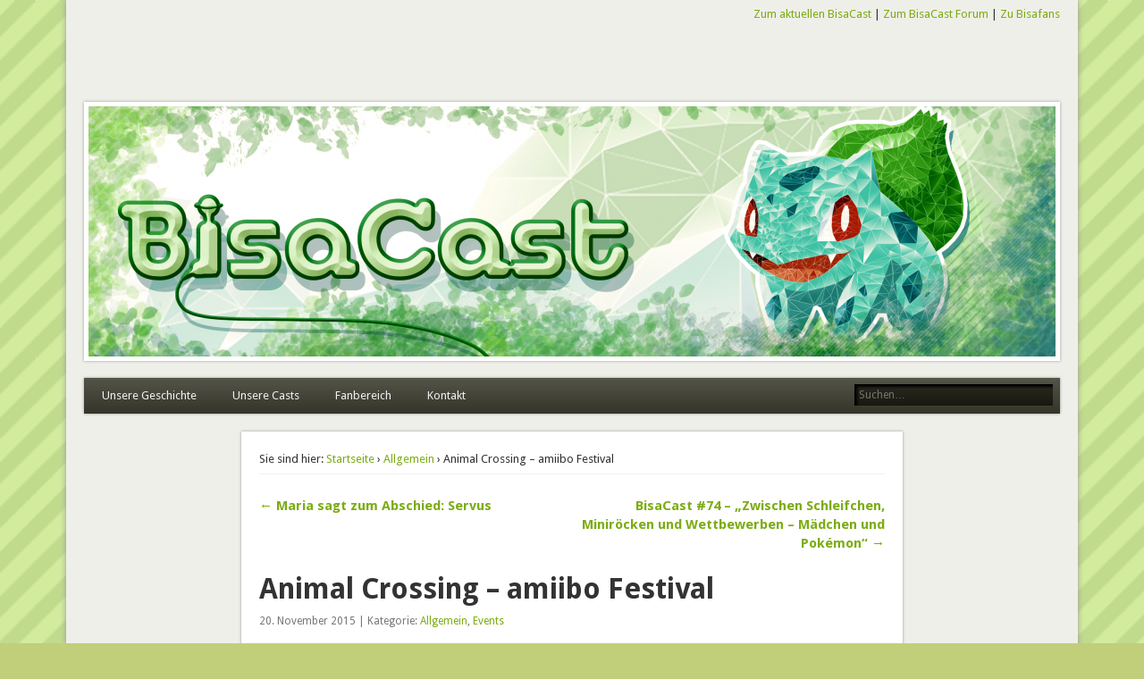

--- FILE ---
content_type: text/html; charset=UTF-8
request_url: https://www.bisacast.de/2015/11/animal-crossing-amiibo-festival/
body_size: 10627
content:
<!DOCTYPE html>
<html lang="de">
<head>
<script type="text/javascript">
window.___gcfg = {lang: 'de'};
(function() 
{var po = document.createElement("script");
po.type = "text/javascript"; po.async = true;po.src = "https://apis.google.com/js/plusone.js";
var s = document.getElementsByTagName("script")[0];
s.parentNode.insertBefore(po, s);
})();</script>
<meta charset="UTF-8" />
<meta name="viewport" content="width=device-width" />
<title>  Animal Crossing &#8211; amiibo Festival</title>
<link rel="profile" href="https://gmpg.org/xfn/11" />
<link rel="pingback" href="https://www.bisacast.de/xmlrpc.php" />
<!--[if lt IE 9]>
<script src="https://www.bisacast.de/wp-content/themes/esplanade/scripts/html5.js" type="text/javascript"></script>
<![endif]-->
<meta name='robots' content='max-image-preview:large' />
<link rel='dns-prefetch' href='//s.w.org' />
		<script type="text/javascript">
			window._wpemojiSettings = {"baseUrl":"https:\/\/s.w.org\/images\/core\/emoji\/13.1.0\/72x72\/","ext":".png","svgUrl":"https:\/\/s.w.org\/images\/core\/emoji\/13.1.0\/svg\/","svgExt":".svg","source":{"concatemoji":"https:\/\/www.bisacast.de\/wp-includes\/js\/wp-emoji-release.min.js?ver=5.8.12"}};
			!function(e,a,t){var n,r,o,i=a.createElement("canvas"),p=i.getContext&&i.getContext("2d");function s(e,t){var a=String.fromCharCode;p.clearRect(0,0,i.width,i.height),p.fillText(a.apply(this,e),0,0);e=i.toDataURL();return p.clearRect(0,0,i.width,i.height),p.fillText(a.apply(this,t),0,0),e===i.toDataURL()}function c(e){var t=a.createElement("script");t.src=e,t.defer=t.type="text/javascript",a.getElementsByTagName("head")[0].appendChild(t)}for(o=Array("flag","emoji"),t.supports={everything:!0,everythingExceptFlag:!0},r=0;r<o.length;r++)t.supports[o[r]]=function(e){if(!p||!p.fillText)return!1;switch(p.textBaseline="top",p.font="600 32px Arial",e){case"flag":return s([127987,65039,8205,9895,65039],[127987,65039,8203,9895,65039])?!1:!s([55356,56826,55356,56819],[55356,56826,8203,55356,56819])&&!s([55356,57332,56128,56423,56128,56418,56128,56421,56128,56430,56128,56423,56128,56447],[55356,57332,8203,56128,56423,8203,56128,56418,8203,56128,56421,8203,56128,56430,8203,56128,56423,8203,56128,56447]);case"emoji":return!s([10084,65039,8205,55357,56613],[10084,65039,8203,55357,56613])}return!1}(o[r]),t.supports.everything=t.supports.everything&&t.supports[o[r]],"flag"!==o[r]&&(t.supports.everythingExceptFlag=t.supports.everythingExceptFlag&&t.supports[o[r]]);t.supports.everythingExceptFlag=t.supports.everythingExceptFlag&&!t.supports.flag,t.DOMReady=!1,t.readyCallback=function(){t.DOMReady=!0},t.supports.everything||(n=function(){t.readyCallback()},a.addEventListener?(a.addEventListener("DOMContentLoaded",n,!1),e.addEventListener("load",n,!1)):(e.attachEvent("onload",n),a.attachEvent("onreadystatechange",function(){"complete"===a.readyState&&t.readyCallback()})),(n=t.source||{}).concatemoji?c(n.concatemoji):n.wpemoji&&n.twemoji&&(c(n.twemoji),c(n.wpemoji)))}(window,document,window._wpemojiSettings);
		</script>
		<style type="text/css">
img.wp-smiley,
img.emoji {
	display: inline !important;
	border: none !important;
	box-shadow: none !important;
	height: 1em !important;
	width: 1em !important;
	margin: 0 .07em !important;
	vertical-align: -0.1em !important;
	background: none !important;
	padding: 0 !important;
}
</style>
	<link rel='stylesheet' id='wp-block-library-css'  href='https://www.bisacast.de/wp-includes/css/dist/block-library/style.min.css?ver=5.8.12' type='text/css' media='all' />
<link rel='stylesheet' id='esplanade-web-font-css' href="https://fonts.googleapis.com/css?family=Droid+Sans:regular,italic,bold,bolditalic&#038;subset=latin" type='text/css' media='all' />
<link rel='stylesheet' id='esplanade-css'  href='https://www.bisacast.de/wp-content/themes/esplanade/style.css' type='text/css' media='all' />
<link rel='stylesheet' id='sand-css'  href='https://www.bisacast.de/wp-content/themes/esplanade/styles/sand.css' type='text/css' media='all' />
<link rel='stylesheet' id='colorbox-css'  href='https://www.bisacast.de/wp-content/themes/esplanade/styles/colorbox.css' type='text/css' media='all' />
<script type='text/javascript' src='https://www.bisacast.de/wp-includes/js/jquery/jquery.min.js?ver=3.6.0' id='jquery-core-js'></script>
<script type='text/javascript' src='https://www.bisacast.de/wp-includes/js/jquery/jquery-migrate.min.js?ver=3.3.2' id='jquery-migrate-js'></script>
<script type='text/javascript' src='https://www.bisacast.de/wp-content/themes/esplanade/scripts/jquery.flexslider-min.js' id='flexslider-js'></script>
<script type='text/javascript' src='https://www.bisacast.de/wp-includes/js/swfobject.js?ver=2.2-20120417' id='swfobject-js'></script>
<script type='text/javascript' src='https://www.bisacast.de/wp-content/themes/esplanade/scripts/audio-player.js' id='audio-player-js'></script>
<script type='text/javascript' src='https://www.bisacast.de/wp-content/themes/esplanade/scripts/colorbox.js' id='colorbox-js'></script>
<link rel="https://api.w.org/" href="https://www.bisacast.de/wp-json/" /><link rel="alternate" type="application/json" href="https://www.bisacast.de/wp-json/wp/v2/posts/4968" /><link rel="EditURI" type="application/rsd+xml" title="RSD" href="https://www.bisacast.de/xmlrpc.php?rsd" />
<link rel="wlwmanifest" type="application/wlwmanifest+xml" href="https://www.bisacast.de/wp-includes/wlwmanifest.xml" /> 
<meta name="generator" content="WordPress 5.8.12" />
<link rel="canonical" href="https://www.bisacast.de/2015/11/animal-crossing-amiibo-festival/" />
<link rel='shortlink' href='https://www.bisacast.de/?p=4968' />
<link rel="alternate" type="application/json+oembed" href="https://www.bisacast.de/wp-json/oembed/1.0/embed?url=https%3A%2F%2Fwww.bisacast.de%2F2015%2F11%2Fanimal-crossing-amiibo-festival%2F" />
<link rel="alternate" type="text/xml+oembed" href="https://www.bisacast.de/wp-json/oembed/1.0/embed?url=https%3A%2F%2Fwww.bisacast.de%2F2015%2F11%2Fanimal-crossing-amiibo-festival%2F&#038;format=xml" />
<script type="text/javascript" src="httpss://www.bisacast.de/wp-content/plugins/audio-player/assets/audio-player.js?ver=2.0.4.6"></script>
<script type="text/javascript">AudioPlayer.setup("httpss://www.bisacast.de/wp-content/plugins/audio-player/assets/player.swf?ver=2.0.4.6", {width:"290",animation:"yes",encode:"yes",initialvolume:"60",remaining:"no",noinfo:"no",buffer:"5",checkpolicy:"yes",rtl:"no",bg:"E5E5E5",text:"333333",leftbg:"CCCCCC",lefticon:"333333",volslider:"666666",voltrack:"FFFFFF",rightbg:"B4B4B4",rightbghover:"999999",righticon:"333333",righticonhover:"FFFFFF",track:"FFFFFF",loader:"009900",border:"CCCCCC",tracker:"DDDDDD",skip:"666666",pagebg:"FFFFFF",transparentpagebg:"yes"});</script>
<script type="text/javascript"><!--
function powerpress_pinw(pinw_url){window.open(pinw_url, 'PowerPressPlayer','toolbar=0,status=0,resizable=1,width=460,height=320');	return false;}
//-->
</script>
<script>
/* <![CDATA[ */
	jQuery(document).ready(function($) {
		$('.nav-toggle').click(function() {
			$('#access div ul:first-child').slideToggle(250);
			return false;
		});
		if( ($(window).width() > 640) || ($(document).width() > 640) ) {
							$('#access li').mouseenter(function() {
					$(this).children('ul').css('display', 'none').stop(true, true).slideToggle(250).css('display', 'block').children('ul').css('display', 'none');
				});
				$('#access li').mouseleave(function() {
					$(this).children('ul').stop(true, true).fadeOut(250).css('display', 'block');
				})
					} else {
			$('#access li').each(function() {
				if($(this).children('ul').length)
					$(this).append('<span class="drop-down-toggle"><span class="drop-down-arrow"></span></span>');
			});
			$('.drop-down-toggle').click(function() {
				$(this).parent().children('ul').slideToggle(250);
			});
		}
			});
	jQuery(window).load(function() {
					jQuery('.entry-content a[href$=".jpg"],.entry-content a[href$=".jpeg"],.entry-content a[href$=".png"],.entry-content a[href$=".gif"],a.colorbox').colorbox();
			});
	AudioPlayer.setup("https://www.bisacast.de/wp-content/themes/esplanade/audio-player/player.swf", {  
		width: 320  
	});
/* ]]> */
</script>
<style type="text/css">
																												a {
			color:#7cac14;
		}
				a:hover {
			color:#9cd819;
		}
								.widget-area a {
			color:#7cac14;
		}
							#copyright a {
			color:#7cac14;
		}
		
</style>
<style type="text/css">
	#site-title,
	#site-description {
		position:absolute !important;
		clip:rect(1px 1px 1px 1px); /* IE6, IE7 */
		clip:rect(1px, 1px, 1px, 1px);
	}
	#header-image {
		margin:1.76% 0;
	}
</style>
<style type="text/css" id="custom-background-css">
body.custom-background { background-color: #c1cf7a; background-image: url("https://www.bisacast.de/wp-content/uploads/2016/01/bg-green-01.png"); background-position: center top; background-size: auto; background-repeat: repeat; background-attachment: fixed; }
</style>
	<meta name="google-site-verification" content="ZTWE4m0M99GLJKNI34aKXjm_9NY3ZMn71xwN35frhg4" />


<script type="text/javascript"> var sdm_vers = 2 ; </script>
<script 
    type="text/javascript" 
    src="//cdn.stroeerdigitalmedia.de/praeludium/praeludium_bisafans.js">
</script>


</head>

<body class="post-template-default single single-post postid-4968 single-format-standard custom-background page-template-template-no-sidebars-php">

<div style="text-align: center; width: 728px; margin: auto;">
<div id="div-gpt-ad-banner">
<script>
SDM_block='SDM_block_banner';
window[SDM_block] = (typeof window[SDM_block] !== 'undefined') ? window[SDM_block] : false;

SDM_defnet = (typeof SDM_defnet !== 'undefined') ? SDM_defnet : '4444';
SDM_defsite = (typeof SDM_defsite !== 'undefined') ? SDM_defsite : 'bisafans.de_sd';
SDM_defzone = (typeof SDM_defzone !== 'undefined') ? SDM_defzone : 'BisaCast';

// dynamic slot-sizes
SDM_szkey = 'SDM_sz_banner';
window[SDM_szkey] = (typeof window[SDM_szkey] != 'undefined') ? window[SDM_szkey] : '728x90,728x180,770x250,800x250';
window[SDM_szkey] = window[SDM_szkey].split(',');
var GPT_szArr_banner = '[';
for (i=0; i<window[SDM_szkey].length; i++) {
  GPT_szArr_banner += '[' + window[SDM_szkey][i].replace(/x/g, ',').trim() + ']';
  if (i < window[SDM_szkey].length-1) {
    GPT_szArr_banner += ',';
  }
}
GPT_szArr_banner += ']';

if (window[SDM_block] === false) {
  try {
    var SDM_GPT_banner;
    googletag.cmd.push(function() {
      SDM_defSlot = "SDM_GPT_banner = googletag.defineSlot('/"+SDM_defnet+"/"+SDM_defsite+"/"+SDM_defzone+"', " + GPT_szArr_banner + ", 'div-gpt-ad-banner').addService(googletag.pubads());";
      var exec_SDM_defSlot = (new Function(SDM_defSlot))();
      if ('' !== '') {
        if (typeof SDM_adset == 'undefined') {
          SDM_adset = ';adset=';
        }
      }
      googletag.display('div-gpt-ad-banner');
    });
  } catch(ignore) {}
}
</script>
</div>
</div>
	<div id="wrapper">
		<header id="header">
			<div id="site-title"><a href="https://www.bisacast.de/" rel="home">BisaCast</a></div>
							<div id="sidebar-header" class="widget-area" role="complementary">
		<aside id="text-4" class="widget widget_text">			<div class="textwidget"><p style="text-align: right;"><a href="http://www.bisaboard.de/index.php/Thread/295080-BisaCast-86-The-Art-of-Pok%C3%A9mon/">Zum aktuellen BisaCast </a>| <a href="http://www.bisaboard.de/board316-bisaboard/board436-die_bisafans/board527-bisacast/">Zum BisaCast Forum</a> | <a href="http://www.bisafans.de/">Zu Bisafans</a></p>
</div>
		</aside><!-- .widget -->	</div><!-- #sidebar-header -->
			<div class="clear"></div>
			
				<a href="https://www.bisacast.de/" rel="home">
					<img id="header-image" src="https://www.bisacast.de/wp-content/uploads/2016/01/cropped-Header-New.png" alt="BisaCast" width="1082" height="280" />
				</a>
						<nav id="access">
				<a class="nav-toggle" href="#">Navigation</a>
				<div class="menu"><ul>
<li class="page_item page-item-50 page_item_has_children"><a href="https://www.bisacast.de/aktionen/">Unsere Geschichte</a>
<ul class='children'>
	<li class="page_item page-item-2660"><a href="https://www.bisacast.de/aktionen/2011-juli-bis-dezember/">2011 &#8211; Juli bis Dezember</a></li>
	<li class="page_item page-item-2668"><a href="https://www.bisacast.de/aktionen/2012-januar-bis-juni/">2012 &#8211; Januar bis Juni</a></li>
	<li class="page_item page-item-2662"><a href="https://www.bisacast.de/aktionen/2012-juli-bis-dezember/">2012 &#8211; Juli bis Dezember</a></li>
	<li class="page_item page-item-2670"><a href="https://www.bisacast.de/aktionen/2013-januar-bis-juni/">2013 &#8211; Januar bis Juni</a></li>
	<li class="page_item page-item-2664"><a href="https://www.bisacast.de/aktionen/2013-juli-bis-dezember/">2013 &#8211; Juli bis Dezember</a></li>
	<li class="page_item page-item-2672"><a href="https://www.bisacast.de/aktionen/2014-januar-bis-juni/">2014 &#8211; Januar bis Juni</a></li>
	<li class="page_item page-item-2666"><a href="https://www.bisacast.de/aktionen/2014-juli-bis-dezember/">2014 &#8211; Juli bis Dezember</a></li>
	<li class="page_item page-item-4199"><a href="https://www.bisacast.de/aktionen/2015-januar-bis-juni/">2015 – Januar bis Juni</a></li>
	<li class="page_item page-item-4197"><a href="https://www.bisacast.de/aktionen/2015-juli-bis-dezember/">2015 – Juli bis Dezember</a></li>
	<li class="page_item page-item-2699 page_item_has_children"><a href="https://www.bisacast.de/aktionen/archiv/">Archiv</a>
	<ul class='children'>
		<li class="page_item page-item-2732"><a href="https://www.bisacast.de/aktionen/archiv/animal-crossing/">Animal Crossing!</a></li>
		<li class="page_item page-item-2728"><a href="https://www.bisacast.de/aktionen/archiv/april-apr/">April! Apr&#8230;</a></li>
		<li class="page_item page-item-1441"><a href="https://www.bisacast.de/aktionen/archiv/interview-mit-robert/">Interview mit Robert</a></li>
		<li class="page_item page-item-1506"><a href="https://www.bisacast.de/aktionen/archiv/stand-by-mii/">Stand by &#8222;Mii&#8220;</a></li>
		<li class="page_item page-item-995"><a href="https://www.bisacast.de/aktionen/archiv/tauschaktion-2012/">Tauschaktion 2012</a></li>
		<li class="page_item page-item-2195"><a href="https://www.bisacast.de/aktionen/archiv/pokeday-2013/">Pokéday 2013</a></li>
		<li class="page_item page-item-3410"><a href="https://www.bisacast.de/aktionen/archiv/fanwochen/">FANWOCHEN</a></li>
		<li class="page_item page-item-2528"><a href="https://www.bisacast.de/aktionen/archiv/gewinnspiel-erschaffe-ein-sylvester-pokemon/">Erschaffe ein Silvester-Pokémon!</a></li>
		<li class="page_item page-item-4382"><a href="https://www.bisacast.de/aktionen/archiv/illustrationswettbewerb/">Illustrationswettbewerb</a></li>
	</ul>
</li>
</ul>
</li>
<li class="page_item page-item-28 page_item_has_children"><a href="https://www.bisacast.de/podcasts/">Unsere Casts</a>
<ul class='children'>
	<li class="page_item page-item-32"><a href="https://www.bisacast.de/podcasts/bisacast-2-0/">BisaCast 2.0</a></li>
	<li class="page_item page-item-35"><a href="https://www.bisacast.de/podcasts/bisacast-lv3/">BisaCast Lv. 3</a></li>
	<li class="page_item page-item-1277"><a href="https://www.bisacast.de/podcasts/bisacast-mini/">SonderCasts</a></li>
</ul>
</li>
<li class="page_item page-item-46 page_item_has_children"><a href="https://www.bisacast.de/fanbereich/">Fanbereich</a>
<ul class='children'>
	<li class="page_item page-item-150"><a href="https://www.bisacast.de/fanbereich/autogrammkarten/">Autogrammkarten</a></li>
	<li class="page_item page-item-2701"><a href="https://www.bisacast.de/fanbereich/funfacts/">BisaCast Funfacts</a></li>
	<li class="page_item page-item-58"><a href="https://www.bisacast.de/fanbereich/ideen-und-anregungen/">Ideen und Anregungen</a></li>
	<li class="page_item page-item-3941"><a href="https://www.bisacast.de/fanbereich/gaestebuch/">Schreikasten</a></li>
	<li class="page_item page-item-4092"><a href="https://www.bisacast.de/fanbereich/werde-praktikant-beim-bisacast/">Werde Praktikant beim Bisacast!</a></li>
</ul>
</li>
<li class="page_item page-item-42"><a href="https://www.bisacast.de/kontakt/">Kontakt</a></li>
</ul></div>
				<form role="search" method="get" id="searchform" action="https://www.bisacast.de//" >
	<input type="text" value="" placeholder="Suchen&#8230;" name="s" id="s" />
	<input type="submit" id="searchsubmit" value="Suchen!" />
</form>				<div class="clear"></div>
			</nav><!-- #access -->
		</header><!-- #header -->	<div id="container">
				<section id="content">
							<article class="post-4968 post type-post status-publish format-standard has-post-thumbnail hentry category-allgemein category-events" id="post-4968">
					<div class="entry">
													<div id="location">
									<div id="breadcrumbs">
	<span class="prefix-text">Sie sind hier:</span>
	<a href="https://www.bisacast.de/" rel="home">Startseite</a>
	 &rsaquo; 				<a href="https://www.bisacast.de/category/allgemein/" rel="bookmark">Allgemein</a>
				 &rsaquo; Animal Crossing &#8211; amiibo Festival	</div>
							</div><!-- #location -->
														<div id="post-nav" class="navigation">
			<div class="nav-prev"><a href="https://www.bisacast.de/2015/11/maria-sagt-zu-abschied-servus/" rel="prev">&larr; Maria sagt zum Abschied: Servus</a></div>
			<div class="nav-next"><a href="https://www.bisacast.de/2015/11/bisacast-74-zwischen-schleifchen-miniroecken-und-wettbewerben-maedchen-und-pokemon/" rel="next">BisaCast #74 &#8211; &#8222;Zwischen Schleifchen, Miniröcken und Wettbewerben &#8211; Mädchen und Pokémon&#8220; &rarr;</a></div>
			<div class="clear"></div>
		</div><!-- #post-nav -->
							<header class="entry-header">
							<h1 class="entry-title">Animal Crossing &#8211; amiibo Festival</h1>
							<aside class="entry-meta">
								20. November 2015 | 
								Kategorie: <a href="https://www.bisacast.de/category/allgemein/" rel="category tag">Allgemein</a>, <a href="https://www.bisacast.de/category/events/" rel="category tag">Events</a>																		
							</aside><!-- .entry-meta -->
						</header><!-- .entry-header -->
						<div class="entry-content">
														<p>Bereits ein paar Tage vor Veröffentlichung des Wii U-Titels &#8222;Animal Crossing: Amiibo Festival&#8220; hatten Basti und Schwammi die Möglichkeit, das Spiel vorab etwas anzutesten. Welche Eindrücke das Spiel hinterlassen hat, was uns gefallen oder nicht gefallen hat und ob wir &#8222;Amiibo Festival&#8220; empfehlen, lest ihr im Folgenden.</p>
<p><img loading="lazy" class="aligncenter wp-image-4957" src="https://www.bisacast.de/wp-content/uploads/2015/09/WP_20151118_15_55_31_Pro-1024x576.jpg" alt="WP_20151118_15_55_31_Pro" width="553" height="311" srcset="https://www.bisacast.de/wp-content/uploads/2015/09/WP_20151118_15_55_31_Pro-1024x576.jpg 1024w, https://www.bisacast.de/wp-content/uploads/2015/09/WP_20151118_15_55_31_Pro-150x84.jpg 150w, https://www.bisacast.de/wp-content/uploads/2015/09/WP_20151118_15_55_31_Pro-300x169.jpg 300w, https://www.bisacast.de/wp-content/uploads/2015/09/WP_20151118_15_55_31_Pro-700x394.jpg 700w, https://www.bisacast.de/wp-content/uploads/2015/09/WP_20151118_15_55_31_Pro-900x506.jpg 900w" sizes="(max-width: 553px) 100vw, 553px" /></p>
<p>Bei &#8222;Animal Crossing: Amiibo Festival&#8220; handelt es sich wie auch schon bei &#8222;Happy Home Designer&#8220; nicht um ein Animal Crossing im herkömmlichen Sinne. Vielmehr ist auch &#8222;Amiibo Festival&#8220; ein Spin-off. Am besten beschreiben lässt es sich als eine Kombination aus Mario Party und Wii Party, allerdings in einer Light-Version. Es gibt längst nicht so viele Möglichkeiten und vor allem nicht so viele Minispiele wie in den beiden &#8222;Party&#8220;-Spielen. Dafür besticht &#8222;Amiibo Festival&#8220; durch seine durchweg putzige Präsentation und die exzellente Nutzung des Animal Crossing-Franchises. Kenner der Serie werden sich nämlich besser zurecht finden als Neueinsteiger. Unter anderem nämlich auch aus dem Grund, dass sehr viele bekannte Charaktere vorkommen.</p>
<p><img loading="lazy" class="wp-image-4959 alignleft" src="https://www.bisacast.de/wp-content/uploads/2015/09/WP_20151118_15_55_52_Pro-e1447959857576-1024x826.jpg" alt="WP_20151118_15_55_52_Pro" width="315" height="254" srcset="https://www.bisacast.de/wp-content/uploads/2015/09/WP_20151118_15_55_52_Pro-e1447959857576-1024x826.jpg 1024w, https://www.bisacast.de/wp-content/uploads/2015/09/WP_20151118_15_55_52_Pro-e1447959857576-150x121.jpg 150w, https://www.bisacast.de/wp-content/uploads/2015/09/WP_20151118_15_55_52_Pro-e1447959857576-300x242.jpg 300w, https://www.bisacast.de/wp-content/uploads/2015/09/WP_20151118_15_55_52_Pro-e1447959857576-700x565.jpg 700w, https://www.bisacast.de/wp-content/uploads/2015/09/WP_20151118_15_55_52_Pro-e1447959857576-900x726.jpg 900w, https://www.bisacast.de/wp-content/uploads/2015/09/WP_20151118_15_55_52_Pro-e1447959857576.jpg 1912w" sizes="(max-width: 315px) 100vw, 315px" /></p>
<p>Aber wie funktioniert &#8222;Animal Crossing: Amiibo Festival&#8220; nun? Naja, wie gesagt, es ist ein Mix aus Mario Party und Wii Party. Das heißt man würfelt, bewegt sich über Felder und sammelt bestimmte Gegenstände. In diesem Fall sind das Glückspunkte und Sternis. Glückspunkte sind das zentrale Element von &#8222;Amiibo Festival&#8220; &#8211; ohne sie geht nichts, denn nur mit ihnen könnt ihr neue Dinge freischalten oder eure Stadt (die als Spielbrett dient) verschönern.</p>
<p>&nbsp;</p>
<p>Und wie wird gespielt? Nun, hier gibt es einen kleinen Haken, denn um &#8222;Amiibo Festival&#8220; spielen zu können benötigt ihr Animal Crossing-Amiibos und entsprechende Amiibo-Karten. Die Amiibo-Figuren dienen euch als Spielfiguren, während die Karten vornehmlich für die Minispiele gebraucht werden. Und von diesen Minispielen gibt es ganze acht (in Zahlen: 8) Stück. Nicht unbedingt weltbewegend, aber abwechslungsreich genug, um euch einige Zeit zu beschäftigen. Unsere persönlichen Favoriten sind &#8222;Die einsame Insel&#8220;, eine Art &#8222;Siedler&#8220;-Verschnitt, bei dem ihr auf einer Insel gestrandet seid und so schnell wie möglich von ihr entkommen müsst und &#8222;Animal Quizzing&#8220;, bei dem der Name Programm ist, denn es handelt sich um ein Animal Crossing-Trivia-Quiz, bei dem ihr euer Wissen rund um AC testen könnt.</p>
<div id="attachment_4966" style="width: 644px" class="wp-caption aligncenter"><img aria-describedby="caption-attachment-4966" loading="lazy" class="wp-image-4966" src="https://www.bisacast.de/wp-content/uploads/2015/09/WP_20151118_17_24_56_Pro-1024x576.jpg" alt="WP_20151118_17_24_56_Pro" width="634" height="357" srcset="https://www.bisacast.de/wp-content/uploads/2015/09/WP_20151118_17_24_56_Pro-1024x576.jpg 1024w, https://www.bisacast.de/wp-content/uploads/2015/09/WP_20151118_17_24_56_Pro-150x84.jpg 150w, https://www.bisacast.de/wp-content/uploads/2015/09/WP_20151118_17_24_56_Pro-300x169.jpg 300w, https://www.bisacast.de/wp-content/uploads/2015/09/WP_20151118_17_24_56_Pro-700x394.jpg 700w, https://www.bisacast.de/wp-content/uploads/2015/09/WP_20151118_17_24_56_Pro-900x506.jpg 900w" sizes="(max-width: 634px) 100vw, 634px" /><p id="caption-attachment-4966" class="wp-caption-text">Euer &#8222;Hauptmenü&#8220;, von wo aus ihr Zugriff auf das Brettspiel und die verschiedenen Minispiele habt.</p></div>
<p>&#8222;Animal Crossing: Amiibo Festival&#8220; ist keineswegs ein &#8222;Core-Game&#8220; und das will es auch nicht sein. Das will kein Animal Crossing. Stattdessen erwartet euch ein knuffiges, gemütliches Partyspiel, das besonders Spaß macht, wenn man es zu mehrt spielt. Und das sollte man. Spielt man alleine, ist die Luft sehr schnell raus. Nicht einmal die ganzen freischaltbaren Extras können das aufwiegen. Für Animal Crossing-Fans ist &#8222;Amiibo Festival&#8220; also durchaus einen Blick wert. Notorische Einzelspieler und Knuffigkeits-Allergiker werden dagegen nicht unbedingt glücklich mit dem Spiel.</p>
<div id="attachment_4963" style="width: 596px" class="wp-caption aligncenter"><img aria-describedby="caption-attachment-4963" loading="lazy" class="wp-image-4963" src="https://www.bisacast.de/wp-content/uploads/2015/09/WP_20151118_17_01_53_Pro-1024x576.jpg" alt="WP_20151118_17_01_53_Pro" width="586" height="330" srcset="https://www.bisacast.de/wp-content/uploads/2015/09/WP_20151118_17_01_53_Pro-1024x576.jpg 1024w, https://www.bisacast.de/wp-content/uploads/2015/09/WP_20151118_17_01_53_Pro-150x84.jpg 150w, https://www.bisacast.de/wp-content/uploads/2015/09/WP_20151118_17_01_53_Pro-300x169.jpg 300w, https://www.bisacast.de/wp-content/uploads/2015/09/WP_20151118_17_01_53_Pro-700x394.jpg 700w, https://www.bisacast.de/wp-content/uploads/2015/09/WP_20151118_17_01_53_Pro-900x506.jpg 900w" sizes="(max-width: 586px) 100vw, 586px" /><p id="caption-attachment-4963" class="wp-caption-text">Um zu würfeln, müsst ihr euren Amiibo auf das NFC-Feld halten. Sobald ihr loslasst, fällt der Würfel.</p></div>
<div id="attachment_4967" style="width: 597px" class="wp-caption aligncenter"><img aria-describedby="caption-attachment-4967" loading="lazy" class="wp-image-4967" src="https://www.bisacast.de/wp-content/uploads/2015/09/WP_20151118_17_25_09_Pro-1024x576.jpg" alt="WP_20151118_17_25_09_Pro" width="587" height="330" srcset="https://www.bisacast.de/wp-content/uploads/2015/09/WP_20151118_17_25_09_Pro-1024x576.jpg 1024w, https://www.bisacast.de/wp-content/uploads/2015/09/WP_20151118_17_25_09_Pro-150x84.jpg 150w, https://www.bisacast.de/wp-content/uploads/2015/09/WP_20151118_17_25_09_Pro-300x169.jpg 300w, https://www.bisacast.de/wp-content/uploads/2015/09/WP_20151118_17_25_09_Pro-700x394.jpg 700w, https://www.bisacast.de/wp-content/uploads/2015/09/WP_20151118_17_25_09_Pro-900x506.jpg 900w" sizes="(max-width: 587px) 100vw, 587px" /><p id="caption-attachment-4967" class="wp-caption-text">Der Bildschirm des Gamepads wird, wie auch das NFC-Feld im ganzen Spiel gut genutzt.</p></div>
<div id="attachment_4960" style="width: 490px" class="wp-caption aligncenter"><img aria-describedby="caption-attachment-4960" loading="lazy" class="wp-image-4960" src="https://www.bisacast.de/wp-content/uploads/2015/09/WP_20151118_15_56_06_Pro-1024x576.jpg" alt="WP_20151118_15_56_06_Pro" width="480" height="270" srcset="https://www.bisacast.de/wp-content/uploads/2015/09/WP_20151118_15_56_06_Pro-1024x576.jpg 1024w, https://www.bisacast.de/wp-content/uploads/2015/09/WP_20151118_15_56_06_Pro-150x84.jpg 150w, https://www.bisacast.de/wp-content/uploads/2015/09/WP_20151118_15_56_06_Pro-300x169.jpg 300w, https://www.bisacast.de/wp-content/uploads/2015/09/WP_20151118_15_56_06_Pro-700x394.jpg 700w, https://www.bisacast.de/wp-content/uploads/2015/09/WP_20151118_15_56_06_Pro-900x506.jpg 900w" sizes="(max-width: 480px) 100vw, 480px" /><p id="caption-attachment-4960" class="wp-caption-text">Mit Amiibo-Karten könnt ihr auch Tiere in eure Spielbrett-Stadt einziehen lassen.</p></div>
							<div class="clear"></div>
						</div><!-- .entry-content -->
						<footer class="entry-utility">
																<div class="social-bookmarks">
			<p>Mochten Sie diesen Artikel? Mit Freunden teilen!</p>
							<div class="facebook-like">
					<div id="fb-root"></div>
					<script>
						(function(d, s, id) {
							var js, fjs = d.getElementsByTagName(s)[0];
							if (d.getElementById(id)) return;
							js = d.createElement(s); js.id = id;
							js.src = "//connect.facebook.net/en_US/all.js#xfbml=1";
							fjs.parentNode.insertBefore(js, fjs);
						}(document, 'script', 'facebook-jssdk'));
					</script>
					<div class="fb-like" data-href="https://www.bisacast.de/2015/11/animal-crossing-amiibo-festival/" data-send="false" data-layout="button_count" data-width="110" data-show-faces="false" data-font="arial"></div>
				</div><!-- .facebook-like -->
										<div class="twitter-button">
					<a href="https://twitter.com/share" class="twitter-share-button" data-url="https://www.bisacast.de/2015/11/animal-crossing-amiibo-festival/">Tweet</a>
					<script>!function(d,s,id){var js,fjs=d.getElementsByTagName(s)[0];if(!d.getElementById(id)){js=d.createElement(s);js.id=id;js.src="//platform.twitter.com/widgets.js";fjs.parentNode.insertBefore(js,fjs);}}(document,"script","twitter-wjs");</script>
				</div><!-- .twitter-button -->
										<div class="google-plus">
					<div class="g-plusone" data-size="medium" data-href="https://www.bisacast.de/2015/11/animal-crossing-amiibo-festival/"></div>
					<script type="text/javascript">
						(function() {
							var po = document.createElement('script'); po.type = 'text/javascript'; po.async = true;
							po.src = 'https://apis.google.com/js/plusone.js';
							var s = document.getElementsByTagName('script')[0]; s.parentNode.insertBefore(po, s);
						})();
					</script>
				</div><!-- .google-plus -->
									<div class="clear"></div>
		</div><!-- .social-bookmarks -->
																	<div id="post-nav" class="navigation">
			<div class="nav-prev"><a href="https://www.bisacast.de/2015/11/maria-sagt-zu-abschied-servus/" rel="prev">&larr; Maria sagt zum Abschied: Servus</a></div>
			<div class="nav-next"><a href="https://www.bisacast.de/2015/11/bisacast-74-zwischen-schleifchen-miniroecken-und-wettbewerben-maedchen-und-pokemon/" rel="next">BisaCast #74 &#8211; &#8222;Zwischen Schleifchen, Miniröcken und Wettbewerben &#8211; Mädchen und Pokémon&#8220; &rarr;</a></div>
			<div class="clear"></div>
		</div><!-- #post-nav -->
							</footer><!-- .entry-utility -->
					</div><!-- .entry -->
						<aside id="comments">
				<h3 id="comments-title">14 Antworten zu &quot;Animal Crossing &#8211; amiibo Festival&quot;</h3>

		<div id="comments-nav-above" class="navigation">
			<div class="nav-prev"></div>
			<div class="nav-next"></div>
			<div class="clear"></div>
		</div>
		
		<ol class="commentlist">
					<li class="comment even thread-even depth-1 parent" id="comment-15069">
				<div id="div-comment-15069" class="comment-body">
				<div class="comment-author vcard">
						<cite class="fn">GameCrush</cite> <span class="says">sagt:</span>		</div>
		
		<div class="comment-meta commentmetadata">
			<a href="https://www.bisacast.de/2015/11/animal-crossing-amiibo-festival/#comment-15069">20. November 2015 um 18:32 Uhr</a>		</div>

		<p>Ich hab ne Frage: Wisst ihr was mit dem Pokémon Day los ist? Weil die letzten 2 Jahre hat der ja leider nicht stattgefunden😞</p>

		
				</div>
				<ol class="children">
		<li class="comment byuser comment-author-schwammi bypostauthor odd alt depth-2" id="comment-15072">
				<div id="div-comment-15072" class="comment-body">
				<div class="comment-author vcard">
						<cite class="fn">Schwammi</cite> <span class="says">sagt:</span>		</div>
		
		<div class="comment-meta commentmetadata">
			<a href="https://www.bisacast.de/2015/11/animal-crossing-amiibo-festival/#comment-15072">20. November 2015 um 19:40 Uhr</a>		</div>

		<p>Wissen wir leider nicht. Wir vermissen die genau so.</p>

		
				</div>
				</li><!-- #comment-## -->
</ol><!-- .children -->
</li><!-- #comment-## -->
		<li class="comment even thread-odd thread-alt depth-1 parent" id="comment-15074">
				<div id="div-comment-15074" class="comment-body">
				<div class="comment-author vcard">
						<cite class="fn">GameCrush</cite> <span class="says">sagt:</span>		</div>
		
		<div class="comment-meta commentmetadata">
			<a href="https://www.bisacast.de/2015/11/animal-crossing-amiibo-festival/#comment-15074">20. November 2015 um 22:49 Uhr</a>		</div>

		<p>Heul😭 Der PokéDay 2013 in München wo ihr aufgetreten seid war so gei(PLAUDAGEI)</p>

		
				</div>
				<ol class="children">
		<li class="comment byuser comment-author-schwammi bypostauthor odd alt depth-2" id="comment-15078">
				<div id="div-comment-15078" class="comment-body">
				<div class="comment-author vcard">
						<cite class="fn">Schwammi</cite> <span class="says">sagt:</span>		</div>
		
		<div class="comment-meta commentmetadata">
			<a href="https://www.bisacast.de/2015/11/animal-crossing-amiibo-festival/#comment-15078">21. November 2015 um 08:30 Uhr</a>		</div>

		<p>Alle Veranstaltungen auf denen wir auftreten/auftraten sind/waren geil. 😀<br />
Keine Angst, da wird schon wieder mal was kommen. Außerdem findest du uns immer hier. ^_^</p>

		
				</div>
				</li><!-- #comment-## -->
</ol><!-- .children -->
</li><!-- #comment-## -->
		<li class="comment even thread-even depth-1 parent" id="comment-15101">
				<div id="div-comment-15101" class="comment-body">
				<div class="comment-author vcard">
						<cite class="fn">GameCrush</cite> <span class="says">sagt:</span>		</div>
		
		<div class="comment-meta commentmetadata">
			<a href="https://www.bisacast.de/2015/11/animal-crossing-amiibo-festival/#comment-15101">22. November 2015 um 15:23 Uhr</a>		</div>

		<p>Ich weiß ja, dass ihr schon oft auf der VGC wart. Habt ihr auch mal dran teilgenommen?</p>

		
				</div>
				<ol class="children">
		<li class="comment byuser comment-author-schwammi bypostauthor odd alt depth-2" id="comment-15113">
				<div id="div-comment-15113" class="comment-body">
				<div class="comment-author vcard">
						<cite class="fn">Schwammi</cite> <span class="says">sagt:</span>		</div>
		
		<div class="comment-meta commentmetadata">
			<a href="https://www.bisacast.de/2015/11/animal-crossing-amiibo-festival/#comment-15113">22. November 2015 um 19:51 Uhr</a>		</div>

		<p>Soweit ich weiß hat noch keiner von uns mal an einem Turnier teilgenommen. Ich persönlich hab vor langer, langer Zeit aber mal auf TCG-Turnieren gespielt. 😀</p>

		
				</div>
				</li><!-- #comment-## -->
</ol><!-- .children -->
</li><!-- #comment-## -->
		<li class="comment even thread-odd thread-alt depth-1 parent" id="comment-15220">
				<div id="div-comment-15220" class="comment-body">
				<div class="comment-author vcard">
						<cite class="fn">GameCrush</cite> <span class="says">sagt:</span>		</div>
		
		<div class="comment-meta commentmetadata">
			<a href="https://www.bisacast.de/2015/11/animal-crossing-amiibo-festival/#comment-15220">25. November 2015 um 14:48 Uhr</a>		</div>

		<p>Ah ja das TCG mag ich auch sehr gerne.            PS: Wie läuft es mit dem Cast eigentlich weiter jetzt wo Maria weg ist</p>

		
				</div>
				<ol class="children">
		<li class="comment byuser comment-author-schwammi bypostauthor odd alt depth-2" id="comment-15250">
				<div id="div-comment-15250" class="comment-body">
				<div class="comment-author vcard">
						<cite class="fn">Schwammi</cite> <span class="says">sagt:</span>		</div>
		
		<div class="comment-meta commentmetadata">
			<a href="https://www.bisacast.de/2015/11/animal-crossing-amiibo-festival/#comment-15250">26. November 2015 um 02:04 Uhr</a>		</div>

		<p>Läuft weiter wie gewohnt. Nur mit einer Person weniger. Keine Angst, du musst dich also nicht zu sehr umgewöhnen. 🙂</p>

		
				</div>
				</li><!-- #comment-## -->
</ol><!-- .children -->
</li><!-- #comment-## -->
		<li class="comment even thread-even depth-1 parent" id="comment-15270">
				<div id="div-comment-15270" class="comment-body">
				<div class="comment-author vcard">
						<cite class="fn">GameCrush</cite> <span class="says">sagt:</span>		</div>
		
		<div class="comment-meta commentmetadata">
			<a href="https://www.bisacast.de/2015/11/animal-crossing-amiibo-festival/#comment-15270">26. November 2015 um 20:02 Uhr</a>		</div>

		<p>Schwammi ich hab ne Frage: Wie alt muss man mindestens sein um Praktikant bei euch sein zu können?</p>

		
				</div>
				<ol class="children">
		<li class="comment byuser comment-author-schwammi bypostauthor odd alt depth-2" id="comment-15273">
				<div id="div-comment-15273" class="comment-body">
				<div class="comment-author vcard">
						<cite class="fn">Schwammi</cite> <span class="says">sagt:</span>		</div>
		
		<div class="comment-meta commentmetadata">
			<a href="https://www.bisacast.de/2015/11/animal-crossing-amiibo-festival/#comment-15273">26. November 2015 um 22:39 Uhr</a>		</div>

		<p>Nicht zu jung. Ob du das bist oder nicht sehen wir, wenn du dich bei uns bewirbst. Versuch&#8217;s einfach mal &#8211; vielleicht kannst du uns ja überzeugen. 😀</p>

		
				</div>
				</li><!-- #comment-## -->
</ol><!-- .children -->
</li><!-- #comment-## -->
		<li class="comment even thread-odd thread-alt depth-1 parent" id="comment-15290">
				<div id="div-comment-15290" class="comment-body">
				<div class="comment-author vcard">
						<cite class="fn">GameCrush</cite> <span class="says">sagt:</span>		</div>
		
		<div class="comment-meta commentmetadata">
			<a href="https://www.bisacast.de/2015/11/animal-crossing-amiibo-festival/#comment-15290">27. November 2015 um 07:15 Uhr</a>		</div>

		<p>Ja nur ich bin nicht sicher ob Cassy mich mag (guck mal in die Kommis von Marias Abschied)</p>

		
				</div>
				<ol class="children">
		<li class="comment byuser comment-author-schwammi bypostauthor odd alt depth-2" id="comment-15291">
				<div id="div-comment-15291" class="comment-body">
				<div class="comment-author vcard">
						<cite class="fn">Schwammi</cite> <span class="says">sagt:</span>		</div>
		
		<div class="comment-meta commentmetadata">
			<a href="https://www.bisacast.de/2015/11/animal-crossing-amiibo-festival/#comment-15291">27. November 2015 um 08:09 Uhr</a>		</div>

		<p>Mach dir da mal keine Gedanken. So wie ich Cassy kenne wird sie deswegen nur ein paar Wochen sauer sein. Entweder das, oder sie hat&#8217;s nach drei Tagen schon wieder vergessen. Vielleicht hast du ja Glück. 😉</p>

		
				</div>
				</li><!-- #comment-## -->
</ol><!-- .children -->
</li><!-- #comment-## -->
		<li class="comment even thread-even depth-1 parent" id="comment-15298">
				<div id="div-comment-15298" class="comment-body">
				<div class="comment-author vcard">
						<cite class="fn">GameCrush</cite> <span class="says">sagt:</span>		</div>
		
		<div class="comment-meta commentmetadata">
			<a href="https://www.bisacast.de/2015/11/animal-crossing-amiibo-festival/#comment-15298">27. November 2015 um 13:28 Uhr</a>		</div>

		<p>Ja weiß schon war eigentlich nur n Witz trotzdem Danke Schwammi und (mal wieder ne Frage: Warum sind nur so wenige Casts vom 2.0er Cast?</p>

		
				</div>
				<ol class="children">
		<li class="comment byuser comment-author-schwammi bypostauthor odd alt depth-2" id="comment-15305">
				<div id="div-comment-15305" class="comment-body">
				<div class="comment-author vcard">
						<cite class="fn">Schwammi</cite> <span class="says">sagt:</span>		</div>
		
		<div class="comment-meta commentmetadata">
			<a href="https://www.bisacast.de/2015/11/animal-crossing-amiibo-festival/#comment-15305">27. November 2015 um 20:40 Uhr</a>		</div>

		<p>Das hat damit etwas zu tun, dass mein Vorgänger als er den BisaCast damals verlies nicht wollte, dass man ihn weiterhin hier hört. Aber keine Panik, verpasst hast du deswegen nichts. Wir haben als Lv. 3 schon viele der Themen wieder aufbereitet. 🙂</p>

		
				</div>
				</li><!-- #comment-## -->
</ol><!-- .children -->
</li><!-- #comment-## -->
		</ol>
		
		<div id="comments-nav-below" class="navigation">
			<div class="nav-prev"></div>
			<div class="nav-next"></div>
			<div class="clear"></div>
		</div>
	</aside><!-- #comments -->

	<div id="respond">
		<p class="nocomments">Kommentare sind geschlossen.</p>
	</div><!-- #comments -->

				</article><!-- .post -->
					</section><!-- #content -->
			</div><!-- #container -->
		<div id="footer">
				<div id="footer-area" class="widget-area" role="complementary">
		<aside id="text-8" class="widget widget_text">			<div class="textwidget"><p style="text-align: right;">
IMPRESSUM:<br />
Der BisaCast ist eine Seite von <a title="Bisafans" href="http://www.bisafans.de">Bisafans.de</a>.<br />
Verantwortung und Rechte am BisaCast sind im <a title="Impressum" href="http://www.bisafans.de/impressum.php">Impressum</a> von Bisafans.de geregelt.</p>
</div>
		</aside><!-- .widget -->		<div class="clear"></div>
	</div><!-- #footer-area -->
			<div id="copyright">
				<p class="copyright">© 2026 BisaCast</p>
									<p class="credits">
																															Powered by <a href="http://wordpress.org/" title="WordPress">WordPress</a>											</p>
								<div class="clear"></div>
			</div><!-- #copyright -->
		</div><!-- #footer -->
	</div><!-- #wrapper -->
<script type='text/javascript' src='https://www.bisacast.de/wp-includes/js/comment-reply.min.js?ver=5.8.12' id='comment-reply-js'></script>
<script type='text/javascript' src='https://www.bisacast.de/wp-content/plugins/page-links-to/dist/new-tab.js?ver=3.3.6' id='page-links-to-js'></script>
<script type='text/javascript' src='https://www.bisacast.de/wp-includes/js/wp-embed.min.js?ver=5.8.12' id='wp-embed-js'></script>
<script defer src="https://static.cloudflareinsights.com/beacon.min.js/vcd15cbe7772f49c399c6a5babf22c1241717689176015" integrity="sha512-ZpsOmlRQV6y907TI0dKBHq9Md29nnaEIPlkf84rnaERnq6zvWvPUqr2ft8M1aS28oN72PdrCzSjY4U6VaAw1EQ==" data-cf-beacon='{"version":"2024.11.0","token":"780906f61d5148b596e815cda1318aee","r":1,"server_timing":{"name":{"cfCacheStatus":true,"cfEdge":true,"cfExtPri":true,"cfL4":true,"cfOrigin":true,"cfSpeedBrain":true},"location_startswith":null}}' crossorigin="anonymous"></script>
</body>
</html>

--- FILE ---
content_type: text/html; charset=utf-8
request_url: https://accounts.google.com/o/oauth2/postmessageRelay?parent=https%3A%2F%2Fwww.bisacast.de&jsh=m%3B%2F_%2Fscs%2Fabc-static%2F_%2Fjs%2Fk%3Dgapi.lb.en.2kN9-TZiXrM.O%2Fd%3D1%2Frs%3DAHpOoo_B4hu0FeWRuWHfxnZ3V0WubwN7Qw%2Fm%3D__features__
body_size: 163
content:
<!DOCTYPE html><html><head><title></title><meta http-equiv="content-type" content="text/html; charset=utf-8"><meta http-equiv="X-UA-Compatible" content="IE=edge"><meta name="viewport" content="width=device-width, initial-scale=1, minimum-scale=1, maximum-scale=1, user-scalable=0"><script src='https://ssl.gstatic.com/accounts/o/2580342461-postmessagerelay.js' nonce="XP-tL2S3foPyklcgZ_FRAA"></script></head><body><script type="text/javascript" src="https://apis.google.com/js/rpc:shindig_random.js?onload=init" nonce="XP-tL2S3foPyklcgZ_FRAA"></script></body></html>

--- FILE ---
content_type: application/javascript
request_url: https://www.bisacast.de/wp-content/themes/esplanade/scripts/audio-player.js
body_size: 602
content:
var AudioPlayer = function () {
	var instances = [];
	var activePlayerID;
	var playerURL = "";
	var defaultOptions = {};
	var currentVolume = -1;
	var requiredFlashVersion = "9";
	
	function getPlayer(playerID) {
		if (document.all && !window[playerID]) {
			for (var i = 0; i < document.forms.length; i++) {
				if (document.forms[i][playerID]) {
					return document.forms[i][playerID];
					break;
				}
			}
		}
		return document.all ? window[playerID] : document[playerID];
	}
	
	function addListener (playerID, type, func) {
		getPlayer(playerID).addListener(type, func);
	}
	
	return {
		setup: function (url, options) {
			playerURL = url;
			defaultOptions = options;
			if (swfobject.hasFlashPlayerVersion(requiredFlashVersion)) {
				swfobject.switchOffAutoHideShow();
				swfobject.createCSS("p.audioplayer_container span", "visibility:hidden;height:24px;overflow:hidden;padding:0;border:none;");
			}
		},

		getPlayer: function (playerID) {
			return getPlayer(playerID);
		},
		
		addListener: function (playerID, type, func) {
			addListener(playerID, type, func);
		},
		
		embed: function (elementID, options) {
			var instanceOptions = {};
			var key;
			
			var flashParams = {};
			var flashVars = {};
			var flashAttributes = {};
	
			// Merge default options and instance options
			for (key in defaultOptions) {
				instanceOptions[key] = defaultOptions[key];
			}
			for (key in options) {
				instanceOptions[key] = options[key];
			}
			
			if (instanceOptions.transparentpagebg == "yes") {
				flashParams.bgcolor = "#FFFFFF";
				flashParams.wmode = "transparent";
			} else {
				if (instanceOptions.pagebg) {
					flashParams.bgcolor = "#" + instanceOptions.pagebg;
				}
				flashParams.wmode = "opaque";
			}
			
			flashParams.menu = "false";
			
			for (key in instanceOptions) {
				if (key == "pagebg" || key == "width" || key == "transparentpagebg") {
					continue;
				}
				flashVars[key] = instanceOptions[key];
			}
			
			flashAttributes.name = elementID;
			flashAttributes.style = "outline: none";
			
			flashVars.playerID = elementID;
			
			swfobject.embedSWF(playerURL, elementID, instanceOptions.width.toString(), "24", requiredFlashVersion, false, flashVars, flashParams, flashAttributes);
			
			instances.push(elementID);
		},
		
		syncVolumes: function (playerID, volume) {	
			currentVolume = volume;
			for (var i = 0; i < instances.length; i++) {
				if (instances[i] != playerID) {
					getPlayer(instances[i]).setVolume(currentVolume);
				}
			}
		},
		
		activate: function (playerID, info) {
			if (activePlayerID && activePlayerID != playerID) {
				getPlayer(activePlayerID).close();
			}

			activePlayerID = playerID;
		},
		
		load: function (playerID, soundFile, titles, artists) {
			getPlayer(playerID).load(soundFile, titles, artists);
		},
		
		close: function (playerID) {
			getPlayer(playerID).close();
			if (playerID == activePlayerID) {
				activePlayerID = null;
			}
		},
		
		open: function (playerID, index) {
			if (index == undefined) {
				index = 1;
			}
			getPlayer(playerID).open(index == undefined ? 0 : index-1);
		},
		
		getVolume: function (playerID) {
			return currentVolume;
		}
		
	}
	
}();
